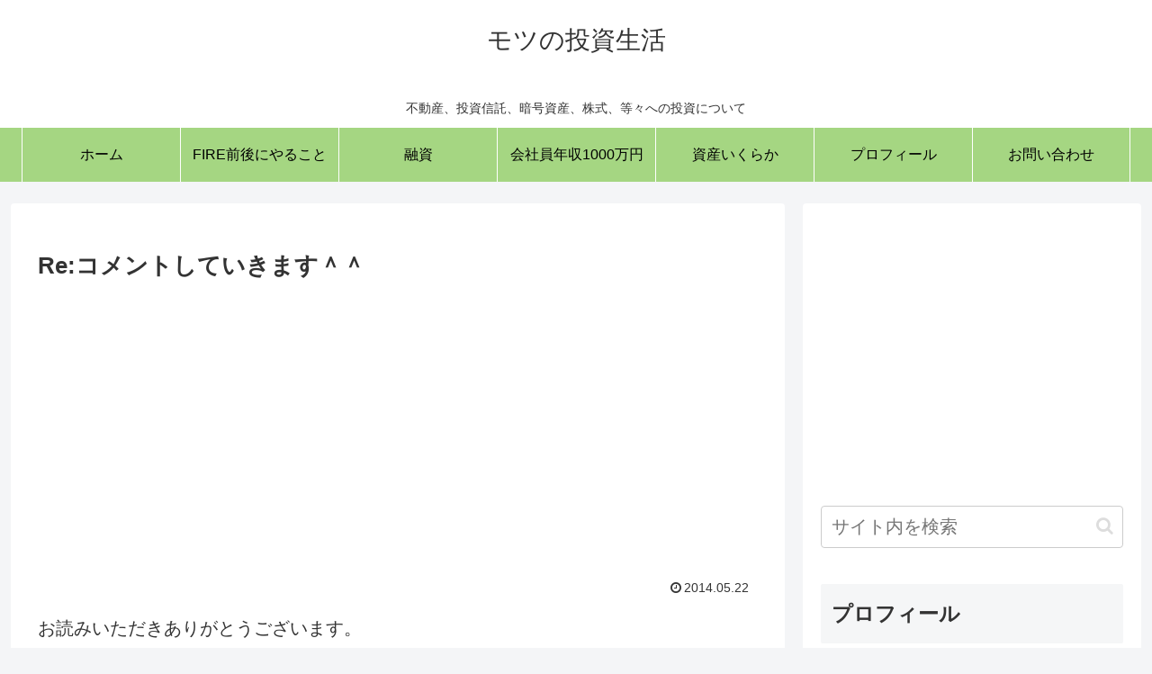

--- FILE ---
content_type: text/html; charset=utf-8
request_url: https://www.google.com/recaptcha/api2/aframe
body_size: 266
content:
<!DOCTYPE HTML><html><head><meta http-equiv="content-type" content="text/html; charset=UTF-8"></head><body><script nonce="eqsnedK-B5oH0yVlW5d_NA">/** Anti-fraud and anti-abuse applications only. See google.com/recaptcha */ try{var clients={'sodar':'https://pagead2.googlesyndication.com/pagead/sodar?'};window.addEventListener("message",function(a){try{if(a.source===window.parent){var b=JSON.parse(a.data);var c=clients[b['id']];if(c){var d=document.createElement('img');d.src=c+b['params']+'&rc='+(localStorage.getItem("rc::a")?sessionStorage.getItem("rc::b"):"");window.document.body.appendChild(d);sessionStorage.setItem("rc::e",parseInt(sessionStorage.getItem("rc::e")||0)+1);localStorage.setItem("rc::h",'1769162444797');}}}catch(b){}});window.parent.postMessage("_grecaptcha_ready", "*");}catch(b){}</script></body></html>